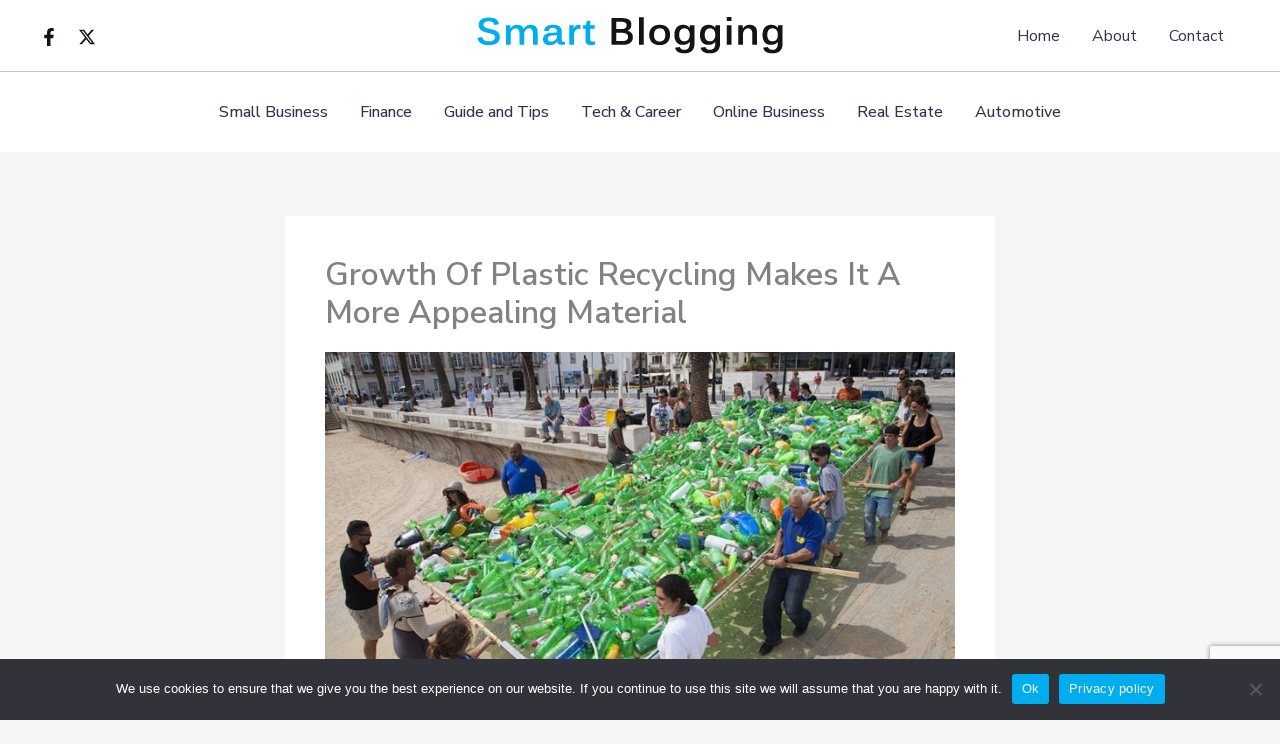

--- FILE ---
content_type: text/html; charset=utf-8
request_url: https://www.google.com/recaptcha/api2/anchor?ar=1&k=6Lf1U6UeAAAAAN20LGL-b7iF_t1Loc1a9GLLBHip&co=aHR0cHM6Ly93d3cuc21hcnRibG9nZ2luZy5uZXQ6NDQz&hl=en&v=PoyoqOPhxBO7pBk68S4YbpHZ&size=invisible&anchor-ms=20000&execute-ms=30000&cb=1pg9d2sn8agv
body_size: 48615
content:
<!DOCTYPE HTML><html dir="ltr" lang="en"><head><meta http-equiv="Content-Type" content="text/html; charset=UTF-8">
<meta http-equiv="X-UA-Compatible" content="IE=edge">
<title>reCAPTCHA</title>
<style type="text/css">
/* cyrillic-ext */
@font-face {
  font-family: 'Roboto';
  font-style: normal;
  font-weight: 400;
  font-stretch: 100%;
  src: url(//fonts.gstatic.com/s/roboto/v48/KFO7CnqEu92Fr1ME7kSn66aGLdTylUAMa3GUBHMdazTgWw.woff2) format('woff2');
  unicode-range: U+0460-052F, U+1C80-1C8A, U+20B4, U+2DE0-2DFF, U+A640-A69F, U+FE2E-FE2F;
}
/* cyrillic */
@font-face {
  font-family: 'Roboto';
  font-style: normal;
  font-weight: 400;
  font-stretch: 100%;
  src: url(//fonts.gstatic.com/s/roboto/v48/KFO7CnqEu92Fr1ME7kSn66aGLdTylUAMa3iUBHMdazTgWw.woff2) format('woff2');
  unicode-range: U+0301, U+0400-045F, U+0490-0491, U+04B0-04B1, U+2116;
}
/* greek-ext */
@font-face {
  font-family: 'Roboto';
  font-style: normal;
  font-weight: 400;
  font-stretch: 100%;
  src: url(//fonts.gstatic.com/s/roboto/v48/KFO7CnqEu92Fr1ME7kSn66aGLdTylUAMa3CUBHMdazTgWw.woff2) format('woff2');
  unicode-range: U+1F00-1FFF;
}
/* greek */
@font-face {
  font-family: 'Roboto';
  font-style: normal;
  font-weight: 400;
  font-stretch: 100%;
  src: url(//fonts.gstatic.com/s/roboto/v48/KFO7CnqEu92Fr1ME7kSn66aGLdTylUAMa3-UBHMdazTgWw.woff2) format('woff2');
  unicode-range: U+0370-0377, U+037A-037F, U+0384-038A, U+038C, U+038E-03A1, U+03A3-03FF;
}
/* math */
@font-face {
  font-family: 'Roboto';
  font-style: normal;
  font-weight: 400;
  font-stretch: 100%;
  src: url(//fonts.gstatic.com/s/roboto/v48/KFO7CnqEu92Fr1ME7kSn66aGLdTylUAMawCUBHMdazTgWw.woff2) format('woff2');
  unicode-range: U+0302-0303, U+0305, U+0307-0308, U+0310, U+0312, U+0315, U+031A, U+0326-0327, U+032C, U+032F-0330, U+0332-0333, U+0338, U+033A, U+0346, U+034D, U+0391-03A1, U+03A3-03A9, U+03B1-03C9, U+03D1, U+03D5-03D6, U+03F0-03F1, U+03F4-03F5, U+2016-2017, U+2034-2038, U+203C, U+2040, U+2043, U+2047, U+2050, U+2057, U+205F, U+2070-2071, U+2074-208E, U+2090-209C, U+20D0-20DC, U+20E1, U+20E5-20EF, U+2100-2112, U+2114-2115, U+2117-2121, U+2123-214F, U+2190, U+2192, U+2194-21AE, U+21B0-21E5, U+21F1-21F2, U+21F4-2211, U+2213-2214, U+2216-22FF, U+2308-230B, U+2310, U+2319, U+231C-2321, U+2336-237A, U+237C, U+2395, U+239B-23B7, U+23D0, U+23DC-23E1, U+2474-2475, U+25AF, U+25B3, U+25B7, U+25BD, U+25C1, U+25CA, U+25CC, U+25FB, U+266D-266F, U+27C0-27FF, U+2900-2AFF, U+2B0E-2B11, U+2B30-2B4C, U+2BFE, U+3030, U+FF5B, U+FF5D, U+1D400-1D7FF, U+1EE00-1EEFF;
}
/* symbols */
@font-face {
  font-family: 'Roboto';
  font-style: normal;
  font-weight: 400;
  font-stretch: 100%;
  src: url(//fonts.gstatic.com/s/roboto/v48/KFO7CnqEu92Fr1ME7kSn66aGLdTylUAMaxKUBHMdazTgWw.woff2) format('woff2');
  unicode-range: U+0001-000C, U+000E-001F, U+007F-009F, U+20DD-20E0, U+20E2-20E4, U+2150-218F, U+2190, U+2192, U+2194-2199, U+21AF, U+21E6-21F0, U+21F3, U+2218-2219, U+2299, U+22C4-22C6, U+2300-243F, U+2440-244A, U+2460-24FF, U+25A0-27BF, U+2800-28FF, U+2921-2922, U+2981, U+29BF, U+29EB, U+2B00-2BFF, U+4DC0-4DFF, U+FFF9-FFFB, U+10140-1018E, U+10190-1019C, U+101A0, U+101D0-101FD, U+102E0-102FB, U+10E60-10E7E, U+1D2C0-1D2D3, U+1D2E0-1D37F, U+1F000-1F0FF, U+1F100-1F1AD, U+1F1E6-1F1FF, U+1F30D-1F30F, U+1F315, U+1F31C, U+1F31E, U+1F320-1F32C, U+1F336, U+1F378, U+1F37D, U+1F382, U+1F393-1F39F, U+1F3A7-1F3A8, U+1F3AC-1F3AF, U+1F3C2, U+1F3C4-1F3C6, U+1F3CA-1F3CE, U+1F3D4-1F3E0, U+1F3ED, U+1F3F1-1F3F3, U+1F3F5-1F3F7, U+1F408, U+1F415, U+1F41F, U+1F426, U+1F43F, U+1F441-1F442, U+1F444, U+1F446-1F449, U+1F44C-1F44E, U+1F453, U+1F46A, U+1F47D, U+1F4A3, U+1F4B0, U+1F4B3, U+1F4B9, U+1F4BB, U+1F4BF, U+1F4C8-1F4CB, U+1F4D6, U+1F4DA, U+1F4DF, U+1F4E3-1F4E6, U+1F4EA-1F4ED, U+1F4F7, U+1F4F9-1F4FB, U+1F4FD-1F4FE, U+1F503, U+1F507-1F50B, U+1F50D, U+1F512-1F513, U+1F53E-1F54A, U+1F54F-1F5FA, U+1F610, U+1F650-1F67F, U+1F687, U+1F68D, U+1F691, U+1F694, U+1F698, U+1F6AD, U+1F6B2, U+1F6B9-1F6BA, U+1F6BC, U+1F6C6-1F6CF, U+1F6D3-1F6D7, U+1F6E0-1F6EA, U+1F6F0-1F6F3, U+1F6F7-1F6FC, U+1F700-1F7FF, U+1F800-1F80B, U+1F810-1F847, U+1F850-1F859, U+1F860-1F887, U+1F890-1F8AD, U+1F8B0-1F8BB, U+1F8C0-1F8C1, U+1F900-1F90B, U+1F93B, U+1F946, U+1F984, U+1F996, U+1F9E9, U+1FA00-1FA6F, U+1FA70-1FA7C, U+1FA80-1FA89, U+1FA8F-1FAC6, U+1FACE-1FADC, U+1FADF-1FAE9, U+1FAF0-1FAF8, U+1FB00-1FBFF;
}
/* vietnamese */
@font-face {
  font-family: 'Roboto';
  font-style: normal;
  font-weight: 400;
  font-stretch: 100%;
  src: url(//fonts.gstatic.com/s/roboto/v48/KFO7CnqEu92Fr1ME7kSn66aGLdTylUAMa3OUBHMdazTgWw.woff2) format('woff2');
  unicode-range: U+0102-0103, U+0110-0111, U+0128-0129, U+0168-0169, U+01A0-01A1, U+01AF-01B0, U+0300-0301, U+0303-0304, U+0308-0309, U+0323, U+0329, U+1EA0-1EF9, U+20AB;
}
/* latin-ext */
@font-face {
  font-family: 'Roboto';
  font-style: normal;
  font-weight: 400;
  font-stretch: 100%;
  src: url(//fonts.gstatic.com/s/roboto/v48/KFO7CnqEu92Fr1ME7kSn66aGLdTylUAMa3KUBHMdazTgWw.woff2) format('woff2');
  unicode-range: U+0100-02BA, U+02BD-02C5, U+02C7-02CC, U+02CE-02D7, U+02DD-02FF, U+0304, U+0308, U+0329, U+1D00-1DBF, U+1E00-1E9F, U+1EF2-1EFF, U+2020, U+20A0-20AB, U+20AD-20C0, U+2113, U+2C60-2C7F, U+A720-A7FF;
}
/* latin */
@font-face {
  font-family: 'Roboto';
  font-style: normal;
  font-weight: 400;
  font-stretch: 100%;
  src: url(//fonts.gstatic.com/s/roboto/v48/KFO7CnqEu92Fr1ME7kSn66aGLdTylUAMa3yUBHMdazQ.woff2) format('woff2');
  unicode-range: U+0000-00FF, U+0131, U+0152-0153, U+02BB-02BC, U+02C6, U+02DA, U+02DC, U+0304, U+0308, U+0329, U+2000-206F, U+20AC, U+2122, U+2191, U+2193, U+2212, U+2215, U+FEFF, U+FFFD;
}
/* cyrillic-ext */
@font-face {
  font-family: 'Roboto';
  font-style: normal;
  font-weight: 500;
  font-stretch: 100%;
  src: url(//fonts.gstatic.com/s/roboto/v48/KFO7CnqEu92Fr1ME7kSn66aGLdTylUAMa3GUBHMdazTgWw.woff2) format('woff2');
  unicode-range: U+0460-052F, U+1C80-1C8A, U+20B4, U+2DE0-2DFF, U+A640-A69F, U+FE2E-FE2F;
}
/* cyrillic */
@font-face {
  font-family: 'Roboto';
  font-style: normal;
  font-weight: 500;
  font-stretch: 100%;
  src: url(//fonts.gstatic.com/s/roboto/v48/KFO7CnqEu92Fr1ME7kSn66aGLdTylUAMa3iUBHMdazTgWw.woff2) format('woff2');
  unicode-range: U+0301, U+0400-045F, U+0490-0491, U+04B0-04B1, U+2116;
}
/* greek-ext */
@font-face {
  font-family: 'Roboto';
  font-style: normal;
  font-weight: 500;
  font-stretch: 100%;
  src: url(//fonts.gstatic.com/s/roboto/v48/KFO7CnqEu92Fr1ME7kSn66aGLdTylUAMa3CUBHMdazTgWw.woff2) format('woff2');
  unicode-range: U+1F00-1FFF;
}
/* greek */
@font-face {
  font-family: 'Roboto';
  font-style: normal;
  font-weight: 500;
  font-stretch: 100%;
  src: url(//fonts.gstatic.com/s/roboto/v48/KFO7CnqEu92Fr1ME7kSn66aGLdTylUAMa3-UBHMdazTgWw.woff2) format('woff2');
  unicode-range: U+0370-0377, U+037A-037F, U+0384-038A, U+038C, U+038E-03A1, U+03A3-03FF;
}
/* math */
@font-face {
  font-family: 'Roboto';
  font-style: normal;
  font-weight: 500;
  font-stretch: 100%;
  src: url(//fonts.gstatic.com/s/roboto/v48/KFO7CnqEu92Fr1ME7kSn66aGLdTylUAMawCUBHMdazTgWw.woff2) format('woff2');
  unicode-range: U+0302-0303, U+0305, U+0307-0308, U+0310, U+0312, U+0315, U+031A, U+0326-0327, U+032C, U+032F-0330, U+0332-0333, U+0338, U+033A, U+0346, U+034D, U+0391-03A1, U+03A3-03A9, U+03B1-03C9, U+03D1, U+03D5-03D6, U+03F0-03F1, U+03F4-03F5, U+2016-2017, U+2034-2038, U+203C, U+2040, U+2043, U+2047, U+2050, U+2057, U+205F, U+2070-2071, U+2074-208E, U+2090-209C, U+20D0-20DC, U+20E1, U+20E5-20EF, U+2100-2112, U+2114-2115, U+2117-2121, U+2123-214F, U+2190, U+2192, U+2194-21AE, U+21B0-21E5, U+21F1-21F2, U+21F4-2211, U+2213-2214, U+2216-22FF, U+2308-230B, U+2310, U+2319, U+231C-2321, U+2336-237A, U+237C, U+2395, U+239B-23B7, U+23D0, U+23DC-23E1, U+2474-2475, U+25AF, U+25B3, U+25B7, U+25BD, U+25C1, U+25CA, U+25CC, U+25FB, U+266D-266F, U+27C0-27FF, U+2900-2AFF, U+2B0E-2B11, U+2B30-2B4C, U+2BFE, U+3030, U+FF5B, U+FF5D, U+1D400-1D7FF, U+1EE00-1EEFF;
}
/* symbols */
@font-face {
  font-family: 'Roboto';
  font-style: normal;
  font-weight: 500;
  font-stretch: 100%;
  src: url(//fonts.gstatic.com/s/roboto/v48/KFO7CnqEu92Fr1ME7kSn66aGLdTylUAMaxKUBHMdazTgWw.woff2) format('woff2');
  unicode-range: U+0001-000C, U+000E-001F, U+007F-009F, U+20DD-20E0, U+20E2-20E4, U+2150-218F, U+2190, U+2192, U+2194-2199, U+21AF, U+21E6-21F0, U+21F3, U+2218-2219, U+2299, U+22C4-22C6, U+2300-243F, U+2440-244A, U+2460-24FF, U+25A0-27BF, U+2800-28FF, U+2921-2922, U+2981, U+29BF, U+29EB, U+2B00-2BFF, U+4DC0-4DFF, U+FFF9-FFFB, U+10140-1018E, U+10190-1019C, U+101A0, U+101D0-101FD, U+102E0-102FB, U+10E60-10E7E, U+1D2C0-1D2D3, U+1D2E0-1D37F, U+1F000-1F0FF, U+1F100-1F1AD, U+1F1E6-1F1FF, U+1F30D-1F30F, U+1F315, U+1F31C, U+1F31E, U+1F320-1F32C, U+1F336, U+1F378, U+1F37D, U+1F382, U+1F393-1F39F, U+1F3A7-1F3A8, U+1F3AC-1F3AF, U+1F3C2, U+1F3C4-1F3C6, U+1F3CA-1F3CE, U+1F3D4-1F3E0, U+1F3ED, U+1F3F1-1F3F3, U+1F3F5-1F3F7, U+1F408, U+1F415, U+1F41F, U+1F426, U+1F43F, U+1F441-1F442, U+1F444, U+1F446-1F449, U+1F44C-1F44E, U+1F453, U+1F46A, U+1F47D, U+1F4A3, U+1F4B0, U+1F4B3, U+1F4B9, U+1F4BB, U+1F4BF, U+1F4C8-1F4CB, U+1F4D6, U+1F4DA, U+1F4DF, U+1F4E3-1F4E6, U+1F4EA-1F4ED, U+1F4F7, U+1F4F9-1F4FB, U+1F4FD-1F4FE, U+1F503, U+1F507-1F50B, U+1F50D, U+1F512-1F513, U+1F53E-1F54A, U+1F54F-1F5FA, U+1F610, U+1F650-1F67F, U+1F687, U+1F68D, U+1F691, U+1F694, U+1F698, U+1F6AD, U+1F6B2, U+1F6B9-1F6BA, U+1F6BC, U+1F6C6-1F6CF, U+1F6D3-1F6D7, U+1F6E0-1F6EA, U+1F6F0-1F6F3, U+1F6F7-1F6FC, U+1F700-1F7FF, U+1F800-1F80B, U+1F810-1F847, U+1F850-1F859, U+1F860-1F887, U+1F890-1F8AD, U+1F8B0-1F8BB, U+1F8C0-1F8C1, U+1F900-1F90B, U+1F93B, U+1F946, U+1F984, U+1F996, U+1F9E9, U+1FA00-1FA6F, U+1FA70-1FA7C, U+1FA80-1FA89, U+1FA8F-1FAC6, U+1FACE-1FADC, U+1FADF-1FAE9, U+1FAF0-1FAF8, U+1FB00-1FBFF;
}
/* vietnamese */
@font-face {
  font-family: 'Roboto';
  font-style: normal;
  font-weight: 500;
  font-stretch: 100%;
  src: url(//fonts.gstatic.com/s/roboto/v48/KFO7CnqEu92Fr1ME7kSn66aGLdTylUAMa3OUBHMdazTgWw.woff2) format('woff2');
  unicode-range: U+0102-0103, U+0110-0111, U+0128-0129, U+0168-0169, U+01A0-01A1, U+01AF-01B0, U+0300-0301, U+0303-0304, U+0308-0309, U+0323, U+0329, U+1EA0-1EF9, U+20AB;
}
/* latin-ext */
@font-face {
  font-family: 'Roboto';
  font-style: normal;
  font-weight: 500;
  font-stretch: 100%;
  src: url(//fonts.gstatic.com/s/roboto/v48/KFO7CnqEu92Fr1ME7kSn66aGLdTylUAMa3KUBHMdazTgWw.woff2) format('woff2');
  unicode-range: U+0100-02BA, U+02BD-02C5, U+02C7-02CC, U+02CE-02D7, U+02DD-02FF, U+0304, U+0308, U+0329, U+1D00-1DBF, U+1E00-1E9F, U+1EF2-1EFF, U+2020, U+20A0-20AB, U+20AD-20C0, U+2113, U+2C60-2C7F, U+A720-A7FF;
}
/* latin */
@font-face {
  font-family: 'Roboto';
  font-style: normal;
  font-weight: 500;
  font-stretch: 100%;
  src: url(//fonts.gstatic.com/s/roboto/v48/KFO7CnqEu92Fr1ME7kSn66aGLdTylUAMa3yUBHMdazQ.woff2) format('woff2');
  unicode-range: U+0000-00FF, U+0131, U+0152-0153, U+02BB-02BC, U+02C6, U+02DA, U+02DC, U+0304, U+0308, U+0329, U+2000-206F, U+20AC, U+2122, U+2191, U+2193, U+2212, U+2215, U+FEFF, U+FFFD;
}
/* cyrillic-ext */
@font-face {
  font-family: 'Roboto';
  font-style: normal;
  font-weight: 900;
  font-stretch: 100%;
  src: url(//fonts.gstatic.com/s/roboto/v48/KFO7CnqEu92Fr1ME7kSn66aGLdTylUAMa3GUBHMdazTgWw.woff2) format('woff2');
  unicode-range: U+0460-052F, U+1C80-1C8A, U+20B4, U+2DE0-2DFF, U+A640-A69F, U+FE2E-FE2F;
}
/* cyrillic */
@font-face {
  font-family: 'Roboto';
  font-style: normal;
  font-weight: 900;
  font-stretch: 100%;
  src: url(//fonts.gstatic.com/s/roboto/v48/KFO7CnqEu92Fr1ME7kSn66aGLdTylUAMa3iUBHMdazTgWw.woff2) format('woff2');
  unicode-range: U+0301, U+0400-045F, U+0490-0491, U+04B0-04B1, U+2116;
}
/* greek-ext */
@font-face {
  font-family: 'Roboto';
  font-style: normal;
  font-weight: 900;
  font-stretch: 100%;
  src: url(//fonts.gstatic.com/s/roboto/v48/KFO7CnqEu92Fr1ME7kSn66aGLdTylUAMa3CUBHMdazTgWw.woff2) format('woff2');
  unicode-range: U+1F00-1FFF;
}
/* greek */
@font-face {
  font-family: 'Roboto';
  font-style: normal;
  font-weight: 900;
  font-stretch: 100%;
  src: url(//fonts.gstatic.com/s/roboto/v48/KFO7CnqEu92Fr1ME7kSn66aGLdTylUAMa3-UBHMdazTgWw.woff2) format('woff2');
  unicode-range: U+0370-0377, U+037A-037F, U+0384-038A, U+038C, U+038E-03A1, U+03A3-03FF;
}
/* math */
@font-face {
  font-family: 'Roboto';
  font-style: normal;
  font-weight: 900;
  font-stretch: 100%;
  src: url(//fonts.gstatic.com/s/roboto/v48/KFO7CnqEu92Fr1ME7kSn66aGLdTylUAMawCUBHMdazTgWw.woff2) format('woff2');
  unicode-range: U+0302-0303, U+0305, U+0307-0308, U+0310, U+0312, U+0315, U+031A, U+0326-0327, U+032C, U+032F-0330, U+0332-0333, U+0338, U+033A, U+0346, U+034D, U+0391-03A1, U+03A3-03A9, U+03B1-03C9, U+03D1, U+03D5-03D6, U+03F0-03F1, U+03F4-03F5, U+2016-2017, U+2034-2038, U+203C, U+2040, U+2043, U+2047, U+2050, U+2057, U+205F, U+2070-2071, U+2074-208E, U+2090-209C, U+20D0-20DC, U+20E1, U+20E5-20EF, U+2100-2112, U+2114-2115, U+2117-2121, U+2123-214F, U+2190, U+2192, U+2194-21AE, U+21B0-21E5, U+21F1-21F2, U+21F4-2211, U+2213-2214, U+2216-22FF, U+2308-230B, U+2310, U+2319, U+231C-2321, U+2336-237A, U+237C, U+2395, U+239B-23B7, U+23D0, U+23DC-23E1, U+2474-2475, U+25AF, U+25B3, U+25B7, U+25BD, U+25C1, U+25CA, U+25CC, U+25FB, U+266D-266F, U+27C0-27FF, U+2900-2AFF, U+2B0E-2B11, U+2B30-2B4C, U+2BFE, U+3030, U+FF5B, U+FF5D, U+1D400-1D7FF, U+1EE00-1EEFF;
}
/* symbols */
@font-face {
  font-family: 'Roboto';
  font-style: normal;
  font-weight: 900;
  font-stretch: 100%;
  src: url(//fonts.gstatic.com/s/roboto/v48/KFO7CnqEu92Fr1ME7kSn66aGLdTylUAMaxKUBHMdazTgWw.woff2) format('woff2');
  unicode-range: U+0001-000C, U+000E-001F, U+007F-009F, U+20DD-20E0, U+20E2-20E4, U+2150-218F, U+2190, U+2192, U+2194-2199, U+21AF, U+21E6-21F0, U+21F3, U+2218-2219, U+2299, U+22C4-22C6, U+2300-243F, U+2440-244A, U+2460-24FF, U+25A0-27BF, U+2800-28FF, U+2921-2922, U+2981, U+29BF, U+29EB, U+2B00-2BFF, U+4DC0-4DFF, U+FFF9-FFFB, U+10140-1018E, U+10190-1019C, U+101A0, U+101D0-101FD, U+102E0-102FB, U+10E60-10E7E, U+1D2C0-1D2D3, U+1D2E0-1D37F, U+1F000-1F0FF, U+1F100-1F1AD, U+1F1E6-1F1FF, U+1F30D-1F30F, U+1F315, U+1F31C, U+1F31E, U+1F320-1F32C, U+1F336, U+1F378, U+1F37D, U+1F382, U+1F393-1F39F, U+1F3A7-1F3A8, U+1F3AC-1F3AF, U+1F3C2, U+1F3C4-1F3C6, U+1F3CA-1F3CE, U+1F3D4-1F3E0, U+1F3ED, U+1F3F1-1F3F3, U+1F3F5-1F3F7, U+1F408, U+1F415, U+1F41F, U+1F426, U+1F43F, U+1F441-1F442, U+1F444, U+1F446-1F449, U+1F44C-1F44E, U+1F453, U+1F46A, U+1F47D, U+1F4A3, U+1F4B0, U+1F4B3, U+1F4B9, U+1F4BB, U+1F4BF, U+1F4C8-1F4CB, U+1F4D6, U+1F4DA, U+1F4DF, U+1F4E3-1F4E6, U+1F4EA-1F4ED, U+1F4F7, U+1F4F9-1F4FB, U+1F4FD-1F4FE, U+1F503, U+1F507-1F50B, U+1F50D, U+1F512-1F513, U+1F53E-1F54A, U+1F54F-1F5FA, U+1F610, U+1F650-1F67F, U+1F687, U+1F68D, U+1F691, U+1F694, U+1F698, U+1F6AD, U+1F6B2, U+1F6B9-1F6BA, U+1F6BC, U+1F6C6-1F6CF, U+1F6D3-1F6D7, U+1F6E0-1F6EA, U+1F6F0-1F6F3, U+1F6F7-1F6FC, U+1F700-1F7FF, U+1F800-1F80B, U+1F810-1F847, U+1F850-1F859, U+1F860-1F887, U+1F890-1F8AD, U+1F8B0-1F8BB, U+1F8C0-1F8C1, U+1F900-1F90B, U+1F93B, U+1F946, U+1F984, U+1F996, U+1F9E9, U+1FA00-1FA6F, U+1FA70-1FA7C, U+1FA80-1FA89, U+1FA8F-1FAC6, U+1FACE-1FADC, U+1FADF-1FAE9, U+1FAF0-1FAF8, U+1FB00-1FBFF;
}
/* vietnamese */
@font-face {
  font-family: 'Roboto';
  font-style: normal;
  font-weight: 900;
  font-stretch: 100%;
  src: url(//fonts.gstatic.com/s/roboto/v48/KFO7CnqEu92Fr1ME7kSn66aGLdTylUAMa3OUBHMdazTgWw.woff2) format('woff2');
  unicode-range: U+0102-0103, U+0110-0111, U+0128-0129, U+0168-0169, U+01A0-01A1, U+01AF-01B0, U+0300-0301, U+0303-0304, U+0308-0309, U+0323, U+0329, U+1EA0-1EF9, U+20AB;
}
/* latin-ext */
@font-face {
  font-family: 'Roboto';
  font-style: normal;
  font-weight: 900;
  font-stretch: 100%;
  src: url(//fonts.gstatic.com/s/roboto/v48/KFO7CnqEu92Fr1ME7kSn66aGLdTylUAMa3KUBHMdazTgWw.woff2) format('woff2');
  unicode-range: U+0100-02BA, U+02BD-02C5, U+02C7-02CC, U+02CE-02D7, U+02DD-02FF, U+0304, U+0308, U+0329, U+1D00-1DBF, U+1E00-1E9F, U+1EF2-1EFF, U+2020, U+20A0-20AB, U+20AD-20C0, U+2113, U+2C60-2C7F, U+A720-A7FF;
}
/* latin */
@font-face {
  font-family: 'Roboto';
  font-style: normal;
  font-weight: 900;
  font-stretch: 100%;
  src: url(//fonts.gstatic.com/s/roboto/v48/KFO7CnqEu92Fr1ME7kSn66aGLdTylUAMa3yUBHMdazQ.woff2) format('woff2');
  unicode-range: U+0000-00FF, U+0131, U+0152-0153, U+02BB-02BC, U+02C6, U+02DA, U+02DC, U+0304, U+0308, U+0329, U+2000-206F, U+20AC, U+2122, U+2191, U+2193, U+2212, U+2215, U+FEFF, U+FFFD;
}

</style>
<link rel="stylesheet" type="text/css" href="https://www.gstatic.com/recaptcha/releases/PoyoqOPhxBO7pBk68S4YbpHZ/styles__ltr.css">
<script nonce="qNznw6dDfq-QEErCMMQhEA" type="text/javascript">window['__recaptcha_api'] = 'https://www.google.com/recaptcha/api2/';</script>
<script type="text/javascript" src="https://www.gstatic.com/recaptcha/releases/PoyoqOPhxBO7pBk68S4YbpHZ/recaptcha__en.js" nonce="qNznw6dDfq-QEErCMMQhEA">
      
    </script></head>
<body><div id="rc-anchor-alert" class="rc-anchor-alert"></div>
<input type="hidden" id="recaptcha-token" value="[base64]">
<script type="text/javascript" nonce="qNznw6dDfq-QEErCMMQhEA">
      recaptcha.anchor.Main.init("[\x22ainput\x22,[\x22bgdata\x22,\x22\x22,\[base64]/[base64]/bmV3IFpbdF0obVswXSk6Sz09Mj9uZXcgWlt0XShtWzBdLG1bMV0pOks9PTM/bmV3IFpbdF0obVswXSxtWzFdLG1bMl0pOks9PTQ/[base64]/[base64]/[base64]/[base64]/[base64]/[base64]/[base64]/[base64]/[base64]/[base64]/[base64]/[base64]/[base64]/[base64]\\u003d\\u003d\x22,\[base64]\x22,\x22fcKsYRvCo1BbwoTDmT/CpVrDuxInwqzDhsKgwo7DiEhGXsOSw4sxMwwmwpVJw6wMAcO2w7MhwqcWIEhFwo5JVMKOw4bDksO/w5IyJsObw5/[base64]/Ci2NlNU3DucKiwr3DrcOGMB/CuiDCncOSw7LDtCTDp8OVw49xcCvChllVJkLCp8KHZHp8w5zCkMK+XHBuUcKhdX/DgcKGfU/[base64]/CksKbw5lEw4h1w75MTm3DpUbDhsKHWMO2w5kEw4HDp07Dg8O9OHE5A8OKK8K8BlbCsMOPFSofOsOzwp5OHHPDqElHwqAaa8K+C3Q3w4/[base64]/Y8K9E8Orwo3DjXDCpjDClMOdVMO1QBHCqcKqwr3ChkkSwoJqw5EBJsKWwosgWhvCuVYsci1SQMKnwoHCtSlVQkQfwpHCkcKQXcOtwqrDvXHDpHzCtMOEwrE6WTt5w5c4GsKAG8OCw57DpHIqccKQwo1XYcOBwq/Dvh/DkknCm1QLc8Ouw4MJwqlHwrJaYEfCusOUbGchK8KwC0sAwpsgK1zCjsKqwpsxQcOLwrURwr7DrcOtw64mw7vChBDCqMOrwpEFw7bDmsKqwoJMwocpdcKRP8KcC3pKw6bDlMOtw5bDhnzDvkMKwrzDmFsKAsOAX04Qw6ktwrR7NiLDgkdUw5Bswr/[base64]/DmwjDjsO3wrHCicOsK8KiSsOlSsO8w7HCn33DknJ2wr7ChH9nDhlLwrgIR099wqLCjlTDl8KNJcOpWcOqa8ODwofCm8KLZcOywoLDv8KDdsOww5vDgMKpCBbDqCnDg1fDhw5IZhMRw5bDqhTDpMO/w5bCh8OdwphJDMKhwp5KKB5xwplsw6J7wprDgnY7w5XCpSkyQsO/wrbCncOETXzClMKhNsOABcO+LzkpMV7CjsK4CsKawoRDwrjCtgsNw7kqwozCq8ODeEFVNxRAw6fCrlnCl1LDrWXDhsKGFcO/w4LDnjbCgMKwXk/DpxJMw5hlasKswqjDrMO+A8OBwoTCucK6AkjCvWnCjQrCsXbDoFgYw58bdMOTR8K5w6ojc8K2w7fCgcKAw6szJUPDvcO/[base64]/w6fDnT3CoxPDvzwKwo8awr3DiCvCmhdoW8ONw5rDm2nDmsKiEx3Ckwduwp7DvcOxwqBPwoAcXsOKwqLDlsOcBG9/[base64]/DrsO8w5fColDCs8KPJsKwwrPCicKHJivDt8K4wonClh/CqF4nw5TDhi0qw7VoOB3Co8KXwqfDgmHDi03CvsKTwqttw4o4w4hHwoMuwp3DvTIUAsOpa8Ohw77CkiZyw7hRwoI5CMOFw7DCiz7Cs8KDGcOxX8K9wp/[base64]/DjVEuwpnCqws8Kn4aIsKjJsKEQnJgw7zDpmB+w4nCojNUBMKbcRfDrMO3wpUAwqlwwpANw4vCvcKJwq/Di23CglJNw51sUMOnb2vCrcO/FMKxLwjDr1oHw6/Dij/CgcKiwrXDuURaFg7CucK5w4FtUsOUwqJpwrzDmgLDshQlw4Q6w6cIwqjDvyRew60UE8Kkbh5IdjTDhcOpShjCvMOjwpA3wpNvw5nDt8O9w6QbccOTw4csXC/DucKcw6s3wo0PWsOiwrpBJcKNwqXColrCkVzClcKfw5BFPU93w61gc8OnYVUmw4IbS8O0wqDCmk5dNMK4fcK8XsKfNMKubTbDmF3ClsOwfsK9VmRvw59/JijDo8KywqgrUsKZK8KMw5PDpBjCiBDDrQIcBsKGI8KzwqTDrnLCuxJzeQjDrAQ3w4NGw6pHw4bCgXLCnsOlFyPDisOzwrNBOMKbwqzDvHTCgsKMwrwtw6R4QMKIC8O3E8KWPMK/P8OvUEXCpE7CkMOew6/Dqw7DsyJ7w6RQNRjDj8Kyw63DmcOYVE/DpjHCnMKxw4DDoVBpC8KywpEPw5XChSPDtcKrwoc/[base64]/BX8mw53CkBEhKjbCsQwawq/Cjl0gUMKdLcKbw4LDgkRzw54qw4TCncK3w57DuTgVw51Kw6F6w4bDuhpYwoktByA2wooZOsOyw4zDq3Y4w6M2BsOcwpTChcOswq7CjWdgfU4IDCfCmsK8cwrCqiFiWcOeIcOHwq0Qw6/DkMORJkBmS8KmUsOLbcODw6I6wpPDgsOKEMK3A8O+w7Y9TiQ3w4I+wrY3cBMXQ1nCsMKzNH7DiMKyw47CtRrDsMO4wpDDuClKZjIrw5XCrsOCEmUQw7xFPAcCLTDDqyQnwqPCr8OcHmcjAWxSw7nCrz7DnELClsKew4vDnl5Lw55lw4cbNMKww4HDnHt/[base64]/Dh0FrHiUbelgxwpx+E0hQZWXCmMKKw4PDh2PCk0DDkmvDlEpyDSJ3VcOvw4TDti4TOcOww7l7w73CvcONw4Ubwp5vGsOVZ8KJJijCnMKHw6RxbcKkwodhw5jConbDrsOoDzXCtHIKPg/[base64]/w4zDtjfDgwQmw60JBsKwwrUhwoogIW7CkMKkw7gowr3Cr33Ch3ZBB1zDqMO+NgUzwowcwoRcVBDCmjjDj8KRw54Cw7bDvGg5wq8Gwr1YNFfCksKZwoIkwpgYw45+w4xMw45GwpYeYC9lwpjCjy/[base64]/DlEwlUMKAw4kNP8OpdcOzw7IMw6jClm3Cjylkw5nCgcKBw6MxdMKOKjomLcKSMHDCvmPDuMO9ayAIT8KDXSE2wqJMQFbDmUkYL3DCuMKTwp0EUT/ChlTCmnzDlSs3wrZWw5jDgsKnwrrCtMKtw7vDnkjCmMO8MnLCv8O8CcK8wowDN8KhbMO+w6l9w6spBR7DkU7DqAEhYcKvOGjCoDzDqWgYV1Vtw78tw6ZNw5k/w7/DuXfDvMODw6ArVsOVJE/[base64]/DtMKIwqh4K34owoHCr8OGewF2VBrChBUbTsONf8KbLGxSw6rCoSLDucKgL8OKWsKkG8OySsKRL8OQwr1VwrdIIQLDhTwYLG/DvSrDuQQUwo4qFj1sWgg1OxDCg8KyZ8OIGMK9w7fDvT/CiQ3DnsOrwq/[base64]/CjkzDuz/DscONw55hwrrChsKpL0nDtGnCk2TCmMOfwpvDvy/DkmwTw7ESGMObQ8OUw6rDkTXDqBLDgSfDkjdTLkERwpUEwoLCvSkBX8OlAcOyw4xRUzIMwqw5R3zDow3DusONw6jDrcK0wq4Hwq11wolKbMOpw7ULwq7DvMOew74Jw7/DpsK7A8OzKcOGPcOqNRQUwrIFwqZIM8OZwqUdfgTDjsKVIcKUayrCosO4wrTDqjHCq8KQw5Y4wpMmwrZ1w5rCmwk/O8K7V2pgRMKUw6xtEzYCwobCmTvCkidTw57DpVDDv3zCl0lXw5ZiwqPDoUlGNWzDtknCg8Omw4tFwqBjJ8KOwpDDglDDvMOdw558w7nDicOpw4DCuTnDvMKFw4AHR8OEfzDCocOrw559Sk1/w55Bb8OCwoLDolbDr8OLw5HCvkfCusOwYVTCsmjCqi7DqElkPsOKYcKxfMOSDMKaw5hsacKtTE9FwqVSPsKLw7fDixYgBGB6fwMDw4/[base64]/WQXDn8K9H0XDk8K5G1PDkRjDn8OkLRvCtynDq8OgwodRVcKNWww6w4MWw4jCmMKXw5Q1NV0XwqLDucKME8KWwozDn8Ktwrhhw60TbillDFzDsMKaUHfDmMOtwqPCrl/[base64]/ZsK2w5Q+wrsZHcKfKDEuw7jDsRNBw7/CjRxHwqnDln7ChlYew5LDssO/wqV1KjXDpsOqwrIbO8O3ZsK6w6gtAsOEFGIkcEvDi8K4ccO/CsO/Ezd5C8K8KMKgThdWHD3Ct8Oiw7hYHcOeG2tLT2Byw4zCscOPDGTDgQ/DmynDgw/DpsK0woUWLMOPwpPCvyTCh8OyEhTCpg4sUxJLdcKkcMOgVTrDpgllw7QBLjHDg8Kxw7HCp8O5Oh0qw5nDqHVgZgXCh8K4wrjCj8Ouw6DCncOWw7nDpcOEw4ZbSzTDqsKccSd/VsOYwpVdw4HDo8O2wqHDvW7DjcO/wrrCtcORw44bWsKtdGnDicKlJcKqacOuwq/Dtxx4w5Jfwo0IC8K/VkjCksKOwr3CmSDDvcOfwpvDg8O7dRR2w5XCvMKlw6vDsU8Lw45lX8KwwqQVGsOdwq5xwpgEBGVaRgPDoy51OWpIwrg9woHDgsKCwpXDgAxBwo0Qw6ATOGI5wozDiMKpZsOfRcKTfMKvdk01woRjwo7DnVrDkwTCvGo8PsK8wqF3KcKdwqpvwoXDhE/DvHsIwo/DkcOvw4/CjcOaFMOiwo3DicKnwpJZScKNXWhaw4zCicOKwp/[base64]/Dtmg+wq/DrTdBIjLDnsOJZDAhQipawr/DqURSJAI+wp5EN8OAwrAMVsKuwqUDw48/WMO4wozDoSQUwpnDrDXCvcOua3/CvcKzJcOtXcK3wq7DocKmEGgyw7DDiCd1O8Ktw606eivCkE0Bw58SJFhuwqfCmkVdwoHDucOsacKhwq7CriLDgEIDw53CkxFyfGN/[base64]/DvMKGw5QcQiLDjlAiw5zCuDclEEHDnkk5UMOCw71lFMKFaiR1w5PCv8Kpw7zDs8K4w4jDv1TDvcKfwrHDlmbDkcO/w7HCrsOkw65+NBTDhsKow5XDl8OBBD8bHEjDu8Kaw5QGV8OJe8Oyw5h0ZMKvw7NAwprCg8Obw6HDhsKAwrHCuHrDgQHCpVDDj8O4e8OKZsOOTMKuwo/DlcOtc1nClhI0wpg0w5ZGw7LDgsOIw7pSwoTDtCg+UnIswqEbwpDDqi3ClGpRwpjCvC5cJVLDkF5EwozCkSvDvcOFcHlKMcOQw4PCjMK7w5MrMMKaw6jCtynCkQnDo0MDwqEwYRh+wp1yw7EGwocdDMKINg/DgcOFBxfDrDPDqyHDtsK4Fy4vw73Dh8OXbBjCgsKyBsOIw6EmXcOBwr4HHU4lQggywpbCkcOHVsKLw4vDlcOXUcOJw7ZKB8OVLBfCuEXDuGPCkcKywpHCpRUUwqdsO8K/K8KPOMKZHMOHcnHDp8O0wpIcAjbDrFcmwqzDkwhXw44YbXFjwq01w7Vwwq3ClsOdc8O3cyg1w5wDOsKcwofCoMONY0zCnkM+wqU7w6fDvMKcGCnDhcOKSHTDlsKuwoTCgsOrw5DCmcKjbMKXDWfCjMOOCcKHwqZlXT3CjMKzwo4eSMOqwo/[base64]/CuMOowoXDrm48UBXDjsKWb8Orwow9Yh3Dq0R4wq7DuDDDs0nDmcOUfMOvQlrDkADCswvCm8OFw5TDssOPw5/CuzcSwo/[base64]/wphLw4w2wpMYBMKnwr7CsCdQK8KyL8OWw6nDr8KxIivCiUnCn8OjOsKmJUDDocOlwoDCqsO/Q2DDrE4VwqARw7TCmFpiwokWXSfDv8ObAcOywq7DmSJpwoACIxzCqnDCvhErYcO7MTzDqiTCjmPCj8K9VcKIcl3Ck8OgASQUVsKkdmjChMKFTMO5MsO+w7ZNNyvDscKJHMOATMO6wrrDj8ORwpPDimvDhGxADcKwQWPDncO/wqYOwqPDssKWwo3Cp1Myw44ow7nCjVzDuXhNIxMfDMOyw73CisOlOcKROcO9SsOPMTpWfkdwBcK7w7hzYAPCtsKCw73CuSYHw6nCjwpOOsK4GjTDi8K4wpLDp8O+bFxlL8OfLibDrDdow7LCtcOVOsKOw4HDoR/Cny/DoHXDsQvCmsOnw5rDncKNwpg2wo3DiEzDucKZIR1Tw6IBwpDDnsO1wqPCicO8wr1nwoPDqMKAKFfCnlDCllFhD8OYdMOhMX5TCA7Dln85w5gywqjCqBINwpI5w5ZlAk/Dq8KVwoLDv8OkTsOmVcO6W1rCvkDCthTChcOQMyfClcK6KWwBwovCrDfDicKJwpfDkm/[base64]/wpAFQMKfAsK5TCvCgnc9RSwUwqvCiEgaUzNfeMKIIcKawqJpwqJSSMKUEgvDjWzDlsKVbHfDvBM6H8Krw4bDsEXDlcKjwrlBdDXDlcKxw5/DigMuwqPDiQPDlsOqworDqy7DvEvCgcOZw4loW8OXM8K3w6FEGV7CgGw3asO0wrwvwozDoUDDvx/DisOqwpvDqWrCqMKAw4PDqsKUE3lMAMKMwpTCsMOZEGHDhETCnMKXWljCpsK/ScOvwr/DhVXDqMOewr7CkDd4w4shw7rDlMOqwrfCp014ZXDDuHfDocK0DsKPIS1tEA44WMOjwpIRwp3CgmYDw699wpgJEFV7w6YAHwPCkk7DsDJGw6Z+w5DCqMO4e8KQKy5Lwr3Cv8OgHgY+woAtw6t4V37DrsOVw7c/bcOdwq/DrRRfNcOFwp3Cv2UCwr92KcONA0bCqi/DgMO/wpxkwqzCnMKaw7vDosKZYi7Ck8KLwpAPa8O0w6PDn1QRwrEuKwAOwppxw53DosOPNzcaw5czw5TDqcKwRsKIw45cwpA7XMKWw7kTw4DDpEJvNjRDwqUVw6HDqMKBwoHCu0B2wotTwpnDrm3DqMKawpdBCMKSMRbCoDI5KX3DiMOuDMKXw59/cGDCsCo3fMKYw7bCgMKZwqjCrMK/woPDs8O4FhTDocKFa8Otw7XCq0N8UsOuw6LDgsO9woDCmUTCk8OyCxINbcOWNsO5YAYzI8OHBiHDkMKtSFAMw4USfVdbwrjChsOQw6XDkcOCRDpkwrwIwoU2w6TDmAkFw44CwqXCisOZQ8Otw7DCl0HClcKFPxhZRMKTw7nCv1YgdC/DtnfDnDVswqjCh8KUTgHCoRMgNsKpwqbDskjCgMO+woVfw7x2MHdzIyVtwonCisKrwrppJk7DmQzDjsOsw6TDsxfDlsOxfgXDscKBZsKhW8K0w7/CggrCk8OKwpzDqjzCmMOzw73DsMKEw7IJw7h0b8ORS3bCicKHwprDkmTCtsO/wrjCoSctY8K8w67Dn1TCsWLCisOvFWvCuTLCqMO7eCvClnY4cMKywqrDv1c5cjXDsMKBw6YUDVwIwq7CiCnDsmcsFVNJwpLCsCkuaFhvCVLCo3JVw6LDsnLCnm/CgMKEwonCnUY4w7UTdcOPw57CoMKGwpHCihgNw6sGwozDncKYODMNwrDDvsKpwpvCvybDkcO+MVAjwrhlEFIlwpjDvzkkw4xgwokKdsKzXmAZwpMJM8O0w7BUH8O1wpHDpcKGwrsUw5/Cr8Ohb8Kyw6/DlsOBFsO3SsKJw7oWwpbDhz4UI1TCjSEwGxzDt8KpwrTDg8OPwqjClsOcwpjCj0Jkw5/Dp8Khw7vDlhFrL8KcWgwPQGDDkW/DsGnCosOuc8KgPkELAcOAw5pXZ8KnBcOQwp0cM8KuwprDt8KHwqYzRnUkWXMmw4rDugwAG8K/fFPClMOVRlbDgijCmcOgw5kYw7nDgcOVwrQPdcKjwqNYw43CoDvChsKGwpJOY8KYaBzDu8KTUQRuwqBXZTLDl8KZw5jCjMOLwoAuX8KKGnQAw4kOwpxqw7XDkEgFLMOYw7DCocO9w4DCvcK1wpLDjS8ZwrnCgMKbw5BQM8KXwrMiw5/DkHPCtsKGwqzClyQTw6Fow7/DoBHCtsK4w7hZXsOlwqHDksOjaifCpz5AwpLClHVee8Oswr80YH/DocKxW1zCtMOcEsK9IcOLEMKSO3PChcK6wo/DjMKyw7LCgnYew4tow4ptwpwVVcKdwqIoI0XCu8ObYFDCvx08Bw0/TgzDt8KLw4XCm8OfwrTCtGTDuhV+H2/[base64]/fcOWSQViwptow5bCrRLDvkcGD3rDi2TDqBNKw6QLwoHCr10Nw7nDgcKOw75+M0PCunLDqsOUKl/DvsOrwrc3bsOEw4XDsz5swq4aw6LCqcKWw4kYw6YWfn3CrycCwpFTw6nDnMOhCj7CjW0mKBjCnMOLwoZow5/CtATCnsOHw5LCnMKjCU8qwqJgw5gkBcOCBsKYw7bCjMObwo3CvsOqw64nWmLCvCQXAFMZw6F+LcOGw55rwqMRwoPDhMOwMcOPQg/DhUrDuhzDucOvYEIKw7LCucOIW2PDlnI2wo/Cm8Ogw5PDk1Etwpg7IW7CusOFwqBTwrh5wpc1wrfCoQzDoMOSYXjDrm8oNGnDisOrw5vCrcK0UQRUw7TDrMOTwr1Aw6k/w7ZEfhfCr1bDhMKkwqTDjsK4w5gtw7TCu2/CuwBJw5nClcKFcW9+w5kSw4rCgmUXWMKRScK3E8OpE8OewqPCqVbDkcOBw4TDhUsuP8KZHsOfLTDDpxtsOMOMfMKZw6bDiH4pBQ3Dp8KCw7TDn8K2wrFNPwrDrlbCpBsHYlA+wo4LKMONwq/CrMKcwpLCr8KWw4DCmcK6MMOPw68aMcO+ORQaUUTCocONw5IlwqkdwokNZMOqwobDiQgbwrk4PChywrZfw6RsRMKsM8Obw6XCusOrw4t/w6LCgcOawrLDuMO0TBfDmF7DixwALS44HxrCvcOlW8ODT8KMOsOKCcODX8OzJcODw5jDsxEPd8OCalknwqXCnx3CvcKqwpTCvC/CuB1jwphiwpXCtndZwofCosKUw6rDnTrDtFzDjxDCoE4Uw7fClGsBFcKgBADDisKyX8Khw4vDkGkmX8KxZWLCpUbDoAogw40zw6rDsC7ChQzDn1/DnXxnScKzGMKgIMOnUyXDpMOfwoxpw7jDu8OcwpfCtsOQwpTCmcOqwqzDjcKrw4YPMmlYSTfCjsKVE3lYwoQmwqQOwoLChA3ChMOLITnCjTzCgnXCvlN7QAfDvSBxdBs0wponw7oTLw/DncOxw7rDksOoEFVQw7JeNsKMw6UQw518DMK/[base64]/w4fCpwjCrjxeVDUzXHnCtwbDnB7DlX1EMsOWw6xTw4/DlRjCpcKIwrnCqcKefEnCrsKpw6A8wrbCrcKgwrZPV8ONWsOQwoLCgMOxwrNrw5tGBcKywq3Cm8OEHcKbw7FtG8K/woxrVDbDsyvDlMOIccOUScOQwrfCihUHQcKsXsOwwqFFw5VUw61Ew4R5c8OeeHPDgXpLw4JHB3dCV17CksKPw4UYb8OLwr3CuMOewpsGBCsBb8OBw51Iw4ZQMgUFZGXCpsKBPWjDj8K5w4EnMxzDksKbwpTCoUvDuwTDjcOCZjbDsw80F1LDsMOVwp/CisKzS8KAFGdewpAhw73CqMOKw7XCuwcAdWNGLQxXw61Nwootw7AWXcKswqp4wqM0wrTCm8OZWMKyUDYlbQDDlsKjw5EtU8KGwrIUHcKWwodrWsOdJsOdLMO/GMKSwrTCnS/DpcKSBXRwecKQw418wqXCqHh0RMOXwrkUJD7CkiUmHTcVRW/[base64]/DvV0lF8KIwoBZbRLDiMKgw5Yhw6gAFcOwR8K7eVRWwqxzwrp/w6A3wohvw5Mxw7fDg8KAG8K1VcOYwrE6dMKGWMKiw6twwqXChcKPw73Dr3nDgcKkUxE5WsOuworDhMO9LsORwpTCvwQyw7wgw6JTwqDDmWnDhcOURcOuRcKYXcOLBcKBO8O4w6DCoFHDpMKIw6TCkFTCs2/Ci2/CmxfDm8OxwpB+OsO5L8KBDsOfw49mw4NwwoBOw6hGw4RQwq4EW2RaIcOHwrgRw5DDsDwoRnMzwrTCjR8rw6cnwodNwp3Di8KXw5HCiRJ1wpQ0BMKvBMOUZMKAQ8KgZ23CjjxHWSZwwrXCoMOzJsO4cVTDgcKqGsOhwqhdw4TCpWvCmcK6wq/DqyzDucKnwrjDn3bDrkTCsMORw7bDh8KVEcOjNMKgwqVRYcKzw54Tw7bCgcKvTsOEwobDinAgwonDhywnw41dwqTCjioNwo/DiMOVw7EEaMK7c8ObQDXDsytoVH8bGcO2YcOjw5sEPkTDtznCu07Dn8OowpLDlh0mwqbDtnzCmATCq8KZN8O/[base64]/DtmrCncK6ccKpw5dpw6bCsAYVwqQbwoTDucKmXBM8woBWTsKDJ8OTHQxbw4TDrsO6QRZWwpHCslUew51CSsKtwo4lwpl/w6UPeMKrw7obw7k+Ww5ARMORwpctwrrCo3kRTkDDiUd6wqfDvcKvw4JywoLCgHFCfcOOdMKze1M2wqQNw4/DqcOuPsK4woItwoM2JsKAwoAlRw47DsKMKMOJw57Dr8OSdcKFbGrDgWx0GDsKe2hvwoXCvMO7H8OSIMO1w4LDi2jCjmrDjSFVwqZjw4bDuGIrEzhOcsO0fjVhwoXCjHzCvcKDw7lUwo/Cq8KTw47Cq8Kww4g6wqHCgABKwpbCh8O+wrPDo8OKw6zCqD4Zwpotw6jDgsOGw4zCik3Dg8KDw71IEwolNGDDsH9tdD/DpjnDjFd1U8ONw7DDpGTCkwJhLsKiwoNvLMKnQQ/CvsKHwrZqdsOIDDXChcOhwo3Dg8OUwojCsQzCu1IaFy4pw7vDl8O3FcKMTWtdMMOBw6V+w5vCu8OWwq/[base64]/[base64]/CkMKwTMKreDJlP8OAwrtiWcOrwrY/WsKKWH9Owo9EVsKaw43CgsKsSStPwoVtw77CgBbCjMKhw4x8HwPCuMKlwrLCpC5kecKUwq7DixDDkMKAw495wpBSPnbCn8K7w5DDpEfCmcKFdcO/OSFOwoXCghQdZBg+wox/[base64]/[base64]/Dkx97QCnCnsKOw5YqHcOHwqARw6fCoy7CujN9w6/CtcOEwps+w5E+DsO8wogPJVNMUcKLVQrDrzLCoMOzwrRMwqhGwpHCmXTCkhsCUGQ6KsOww6fCh8OGwqJNZB4ow70gCjTDl1wZfVAjw6l/wpQrCMKnY8KSa0TCoMKLSsOKHcKTZ0vDgXVFbgITwpFswrMrH3IMHVM2w4vCusKKNcOjw6/DpMOFbcKPwpbCkykdUsO+wqAswo1Ka1nDu1fCpcK+woLCoMKCwrXCpFNswoLDl2Ryw4Adc3wsTMKLc8KGHMOCwpjCqMKFwoHCicOPKx0ow69tVMOrw7jCk11kTcO9AMKgW8OCw5DDlcOPw6PDjj4vDcKibMK+XmhRwr/CvcONdsKDTMKUPnAAw6HDqR12BVUUwojClALCu8KTw4/DgC3Ct8OCPGXCgcKiCsOgwrDCt05AXsKjNcO/VcK+CMOGw7PCn0rCocKRfXkGwrljGsO9I3MFHcK8I8Okw6LDuMK5w5DCvMK/[base64]/DpkPChnrDs0XCpwUZF8KiwrLDnxgnw6Acw6nCi1QDJik/Rwtaw5nDoyPDoMORThzCm8OzXD9SwoM/wrFawp5iwpXDgmQLw7DDrg7CnsOHBlXCsiw5wrfCjCoLZVrDsmQwNsOSd1nCgk8ww63DsMK2wrYVdETCuxkRecKOMcOwwpbDuhrCvw7Dt8OYB8OOw6zDn8K4w557PFzDlMKeRMOiw49TDsKew4xjwrfDmMKiHMKIwoYSw5shPMOBcEbDsMO7w4sRwo/ChsOwwqrChMKoEzrCncK6IzvDoA/CjGbClsOnw5MIeMKrdFlBDSdMIGkdw5HCvTMow7PDrULDi8OAwp46w7LCmXcPCyzDimYbPWPDiGs1w75FJRzCu8OOwr3CiW90w7pUwqPDqsK+wp7CgUfCgMOww70fwrrCrcODZsK/JEs9w5MwGcK7cMKbXBN5fsKiw47DtRbDgE1Tw5pODcKow63DncKCw6lNW8Oawo3CgF/[base64]/W8OTw6bCjm9dwo0/wo4rwo14wq5EwoU3wqoQwpbCgDbCtxXCqTbCgVxewrV/TMKwwpk0ETlZPXADw408wqsewrPCtBBBYsKJLMK1WsOBw73Dm2NKGcOBwr7CvcKBw4TCicKWw7bDuGVVwp4+CRDCssKVw6xnOsKNUXVHwoMLTMO+wrvCpmsRwqXCiUHDvMOLw7dHBh3Cm8OiwqcqbA/DuMOyX8OUbsOnw6caw4oedBXDg8OHfcOMOMO0b0LCqQ5rw6jCn8OUTHDCo2PDkQtdw4vDhzREJMK9DMOVw6PDjUNzwo7ClFrDr0HDulDDjVTDogXDkcK/w4oQRcKGIWHCsi3DosOSV8OQD3fCplTDvXPDlw/DncOEHXg2w6tbw73CvsKCwrHCuj7CgsK/w5XCgcOiVwPCoQrDi8K3O8K2X8OXVsKQUsKmw4DDkMOBw7FrchrCsQjCh8OhbcKLwoDCkMO8GUYFe8O/wqJoSBoswq5OKDfDm8OPEcKQwr8UWcK9w4wIw4vDjsKyw4nDjMOJwoDCpMOXQmTCunw4wpbDiCfCq1nCkcK5GcOiw7VcB8O5w6FbccOfw4pdYFwAw5ENwo/CjMKjw7bDn8OnHQojXcKywrnCuUTDiMOTZsK4w63DpcOpw4zDsAXCp8ODw4lcJ8OHLmYhB8K+MnvDnHwSc8O9aMK7wpppYsOhw4PCjkI0FlgBw6V1wpnDjsOywqDCrcKiFiJJQsKuw6UkwoPCjmBBe8KlwrTCrcO8Ax9WD8Kmw60Gwp7CuMK/BGzCkhPCpsKQw6Epw7LDrMKhdMOPPSfDlsO+DlHCucO9wrPDv8KjwpxCw7PCsMKvZsKLcsKrQXvDicOQW8K/[base64]/Cti/CtcOKwoPCsAVOasKGwr/CsyDClx4Tw4dawqXDjcOEJCBLw64swqnCtsOkw51IB0DDscOBRsOJc8KLK0opSi4+ScOaw6g7GhTDj8KEXMKYQMKYwpTCnsObwoh2K8K0JcKrJUluasK/DcK4CMO/w5gxKsKmwqLDrMO7JCvDkF/Dr8KXB8KVwpQ5w5nDp8O4wqDCicKCBUfDhsO6BXzDvMKRw53ClsK0cm/[base64]/aBA8wr8Bw43CkVxUO8KTw5Z6NcKew4DCiMOvwpjDtl9+wqJ1wrA9w6F8FwnDiQdNOMKowprDrjXDtyM8EHnCq8OePsOgw5XCnm/CkE4Wwp8AwqDCixTDkwPCmcOQJsO9wpc7DUTCkcOJOsKHYsKtesOcUcOHCsKzw7/CiAd1w4NgQ0ogw5Fnwp0YLwUkBsORHMOKw5zCi8KUE0fDriVKfB7DmxbCt03CusKvSsKsel3DtQFFSMK7wpnDmMKRw6MFYlBmwpkyYiLDg0ZBwoxhw59VworClGXDqMO/woPDqV3DgTFiwrLDjsKmVcO0EnrDmcOaw71/wpXDvHcTfcKFH8K/wrMww6tiwpMtAcKhaAQVwr/[base64]/DuGZywo/ClHlVwojCiWrDi8OrKV9HwoAEL25nw4QzccKpKMOEw6pKJMObAz/CjF4UECDDjsOHNcKLD1IrClzDksOsNETCu3/CjHXDrn0cwr/DhMOjUMOsw4nDgMOnw7HDlBEawoTCrxbCpHPCiR9lwocBw4jDvMKAwrvCrsOhcsKmw4vDncO8w6PCv1x/[base64]/Dm2B0wr92w7bCrzrCnTYDdChuw54pM8KLwqbDp8OuwrvDiMKBw4Zkwqhtw4ppw685w4PCj1rCl8KtK8KxOFphd8KlwrFhWcO/MwVBe8O9bxnCuxELwqQPTcKiMzrCjinCtMKjAMOhw6HDvXvDujXDrSJ5McKtw4vCg1wGdnbCtsKUG8O5w4ovw61Ow5/CncK/HmMfMFZ6K8KqAsOBfsONQcOkXhl4FxtIw5pYGMK+bMKaMcO4wr7DscORw5J0wo7CvxABw6Y3w7rCkMKKf8OXEUMcwpXCtQYxQm5DbCY+w4VcSMONw5XDoRXDsXvCmmkHAcOEDcKPw4rDjsKZZg/Ci8K+THvDpcO/[base64]/BWfCvWfCohJvw6LDqnfDrsOhwrIqGR9xZD4bIxARb8O/w5kZInPDgcOGwojDjsOzw6PCj0bDn8KCw67Cs8Ozw70WU0/[base64]/DvlbCksOoWgJpcMKQK8O5wq8Ewq3CkcO/ckldw6LCkQ97wrkSe8OoWBRjShQfT8Kewp/DtcO9wpjCtsO0w5AfwrxwUl/[base64]/CvHlAJg9jAMKcL8K8w5bClj4jLUrDhsKiw5bDgnXDmMK3w6rDkEdUwowafMOiV1xYcMOeLcO6w4/[base64]/DqsKTw7LCgMOuKsK/SiLDkG/DhcO1w63CqsO7w5XDl8OTLcO4wocHQWVJBVXDsMK9GcO4wqs2w5Ifw7jDkMK+w7MXwqjDqcKzSsOIw7Qxw695P8KvVRLCh3HCgDtjwrXCoMK1MHjCkhU1MXbChsKuTMKIwpFaw7HCucKvNypKf8OxOFFqecOhV1/[base64]/[base64]/BcObwqXCrRJVw57Co10owpjCim8wwo8Gw5LDlC5rwqh9w4XDk8ObYybDuFnCsiHCtF4sw5bDjlXDginDqEvCm8Kiw5PChXpJa8OZwr/DugdEwoLDnB7DoAHDrsKweMKjS3LDiMOnw7vDrkbDn0Mow5ppwrTDssKTJsKbWsObW8KbwrAaw5t6woYfwoJ0w4PDtwrDocKPwpLDhMKbw4HDt8OUw5tmNAvDhSR5w7AxasOowoxCCsOiXC1+woE5wqRvwo/DmXPDrCHDpGDDqk4ZXRx4EMK6ZU/CksOkwqMhC8OUGcOvw6vCkWXCncO1WcOqwoAywqE6JSUrw6Npw7IKEcO3WMOodg5Pw5jDv8KSwqzCs8ONE8OYw4rDlMO4aMKxAGvDkAnDpTHChU/Dt8O/woTDucORw6/CvSNcMQwvYsKgw4rCiw9wwo8KOALCoQPDkcOEwoHCtgfDm1DCv8KTw7HDsMKBw4nDlQQkTcK7ecK2Gi3DlQTDrFHCksOIXmrCij5MwrhLw7zDv8KBDg8Dwpc2w4DDhXjDqkTCpxjDusO8BTPCvm4yMngMw61lw4/Cg8OyZwNWw58aTFY7OnIRBSDDkcKlwqrCq1fDqVAXNBBHwrLCs2jDv1zCncK4B1LDi8KpeRPCo8K6Ly8rEDcmGGs/[base64]/CncOMw7XCgVTDmsKPwql0woLDj018w6ZgWmHDkMKWwrzCkggSf8OXccKnNDpSCmrDtMKxw7HCqsKjwrRZwq/DmsOHTjovw7zCtnvCoMKfwrQkTsKjwofDq8K1dQrDsMKcQHPChyM0wqfDpDpaw7BAwp4Sw4h/w4LDjcOMMcKLw4VqczgYVsKuw4xgwo9PZRpDBy/DoVLCqExRw4LDhWFiFWUmw51Aw47CrsOFKsKRw7HCsMK1GcKmLMOlwpMEw7vCgkpRwodewqk3LcOKw5HClsOcY0PCqMO/wopFIMOXw6nClcKDJ8OAwqlDRSjDlGEIw7zCimrDjcOKZcOCbC5qwrzCiyMiw7NEScKxbxfDqMK6w44wwozCqMK4YsO9w7FEBcKfOMKvw5wfw5xswrnCpcO6wqsDw4jCq8ODwonDo8KYB8ONw5YNU3NLRsK7ZnvCpkTClz/DisKyXXAywoNTw5ILwrfCpQ1Pw6fCmMK2wqsvOsOcwqjDtjoYwp5kYkPCkmovwoRPMDMQRW/DgxlaJWpgw45Vw4UYw7/[base64]/DlkY8wqIgcgAxf2F0w7BwTCdqw5bDpwV9L8O4fsKKWhlWIRrDqMK3wqdowozDhX8TwqHCj3VGMMOIFcK1dnfDq0jDv8KuN8K9wpvDm8OHKcO3QsKQNTsow74twpnCiSF/dMO/wrFswoXCncKcFx/Dj8OKwrxaJWDDhHtWwqnDvWLDtsO6AsOXJsOZNsOhXCPDkW0KO8KMdMOuwprDgxN3EMKHwpRzHiTClcOAwpLCmcOaDEopwq7CukvDpDczw41xw5pIwqzCkDkuw4VRwopswqfCpcORwqseHSprY2hzISfComrCl8OLwrV6w5lLKMKYwpl6GxJzw7c/w7jCm8KAwotuOVzDr8KvAcOaTsKlw4/[base64]/Ds8KUWMOVG8OTw51gwosBHHhQfcKaEcOBwp1NeVdRDXgjesKHHltdazXDt8KMwrMgwr8iJTnDusKAXMO5DcK6wrvCscOMIXVzwrfCvU0Mw45KI8ObDcK3wrvCnVXCicOET8O8wqEVRS/[base64]/CiWZSwpbDnwBBwobDryo8CBMNJiHClcOFD0xEaMKKIxM6wrALJ3MNG2AgDSYhwrLDpMK0wp/[base64]/[base64]/Cj8OZwrbDlgfCo8O0wqFVSMOvLhnCt8O9NsOtc8KAwqLCpxjChsK8ccKsJEYzwrDDqMKZw4tAOcKqw53CpzLDtMKJecKlw713w6/CiMOhwrrCvGsAwpc/w5LDscK5CsOzw6XDvMK5VsOyaz9vw5cawop7wpfCiyLDq8KkdCsow7bCmsKBUwYEw5XDkMOkw4V6wpLDjcOCw5vDgnZqbWvClQouwrDDhcO4BGrClMOID8KdLcO8wq7DuUo0wq3CoW91Nn/[base64]/CrMKXw4TDh8Ohw5vCkAEMO8KLGSzDh0xlw6bCgMONasO4wqLDjyLDpMKjwox6MsKVwqjDn8OnSAA8SMKIw63ClnoCJ2g2w43DgcKqw5xLZy/CscOswrrCvcOuw7bCjAsIw51ew5zDpU3DisK3akphB0VGw71UQ8Osw44vfy/DncK0wojCilsEHsKveMKKw7smw75iCcKKDx7DiDcKWsOOw5N+wr4cTGRfwpMNM1jCrSjDkcKtw5pXCcO5dFvDgMOnw4zCpifCgcOzw5nCvsO6RsOxO3DCqsKkw7DCkRgHOmrDvm/[base64]/DgsKNw67ChFvDnVRGA8OfE3NMfxHDvmNVwqjCuAvCr8OsMjY6w7URdEFCw73Ck8O3BmTCjE4jecO2McOdKsKMasOgwrNYwrzCogU+IS3DvFvDtXXCsGFGW8KMw7tfK8O3Pm4ywr3Dn8OlEVFDU8OJBsKaw5HCjSXCjF8KJGIgwoTCuUjCpknDoXQqIDV1wrbCsF/[base64]/w4YhQTMlwooMGW7CkTfCgFJTwpDCmcKOwp9Gw7/[base64]/wohEwqzDkzfDuBdYOCdrAFHDkMOdAGfDtMK+P8KxKkpCaMKWw7BIXsKNw7ZIw6HDgkPCisKdT0XCsR/CtXrDs8Kvw5dZSsKlwpjDicO/G8ODw53DusOuwrZmwqDCpMOhNitpw5HCklFCQwjChMOYG8KnKQIMT8KKCMKcfl8sw5wsHiXCiBrDtE/CpMK4OMOLKsK7wptlMmBxw7BVM8K/[base64]/DuRFFEDxAw6sPXmB4EcK1wqDDvB15dSsmwq3DhcKhJis2AnYIwqnDucKtw6fCtMO9wqIDwqHDhMObwpdGYMKJw5/[base64]/DvgDClcK/[base64]/FsKKGMOiw6bCpsOjwqbCvMOXwptedsOXw7MZcHt9wqnCiMOmYxkcalBiwpdfw6dOO8KiJ8KhwopBM8K6wq4yw7pYwqXCvGIkw55ow5wMIFETw6jCgHJWVsORw5lTw6Izw5BVTcORwpLDi8KKw5UzYcOJHEzDhhrCs8OfwoDDoFrCplbClsKKw6rCpxvDvy/[base64]/CsMO6TMOpNjxSMMO+GXEDwpDDjxkICcKGw4Ahw7TDjMOLwrs\\u003d\x22],null,[\x22conf\x22,null,\x226Lf1U6UeAAAAAN20LGL-b7iF_t1Loc1a9GLLBHip\x22,0,null,null,null,1,[21,125,63,73,95,87,41,43,42,83,102,105,109,121],[1017145,304],0,null,null,null,null,0,null,0,null,700,1,null,0,\[base64]/76lBhnEnQkZnOKMAhk\\u003d\x22,0,0,null,null,1,null,0,0,null,null,null,0],\x22https://www.smartblogging.net:443\x22,null,[3,1,1],null,null,null,1,3600,[\x22https://www.google.com/intl/en/policies/privacy/\x22,\x22https://www.google.com/intl/en/policies/terms/\x22],\x22E5KeFMMdI2XdThcp/3XukLJkMjEmJ6Sz2ulobZj5A28\\u003d\x22,1,0,null,1,1768874636917,0,0,[76],null,[219,122],\x22RC-bJsZ0Cq-phCWGw\x22,null,null,null,null,null,\x220dAFcWeA5D3OFSLVelfvtuOqCtPQDbFlE48xldhmERwlVgPChwVslJUKGglCpWLmvybrjKiHnBvG8lfBrfT4nZymKkceK3doLwJg\x22,1768957436854]");
    </script></body></html>